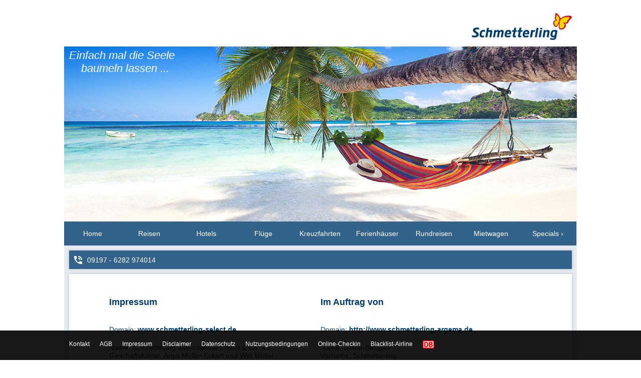

--- FILE ---
content_type: text/html
request_url: https://www.schmetterling-select.de/recht.php?case=impressum
body_size: 2948
content:

<!DOCTYPE html>
<html>
	<head>
		<meta charset="utf-8">
<meta name="description" content="Entspannter Urlaub mit günstigen Angeboten für die ganze Familie.">
<meta name="page-topic" content="Reise, Reisen, Urlaub, Tourismus">
<meta name="keywords" content="Urlaub, Entspannung, Erholung, Zeit, Intensiv, Wohlbefinden, Angebote, Wellness, Hotel, Sommer, Wasser, Palmen, Sonne, Strand, Badespaß, Reisen,  Interessen, Kulturen, Preis, Pauschalreise, Veranstalter, Sport, Beratung">
<meta content="width=device-width, initial-scale=1" name="viewport">

<link rel="stylesheet" href="https://ajax.googleapis.com/ajax/libs/jqueryui/1.11.4/themes/smoothness/jquery-ui.css">
<link href="css/style.css" type="text/css" rel="stylesheet">
<link href="css/style_450.css" type="text/css" rel="stylesheet" media="only screen and (min-width:450px)">
<link href="css/style_768.css" type="text/css" rel="stylesheet" media="only screen and (min-width:768px)">
<link href="css/style_1024.css" type="text/css" rel="stylesheet" media="only screen and (min-width:1024px)">
<link rel="stylesheet"  href="css/lightslider.css"/>
<link href="css/style_navi.css" type="text/css" rel="stylesheet">
<link rel="shortcut icon" type="image/x-icon" href="/img/favicon.ico">
<link rel="stylesheet" href="css/font-awesome.min.css">
<script src='https://www.google.com/recaptcha/api.js'></script>

<!--script src="http://ajax.googleapis.com/ajax/libs/jquery/1.9.1/jquery.min.js"></script-->

<title>Schmetterling Select - Ihr Reiseportal</title>

﻿
﻿

<style type="text/css">

.navi li,
.navi .menu_hidden li,
.form__item--submit,
.card__icons .icon,
.card__number,
.navi .show-menu {
	background-color: ;
}

.navi li:hover a,
.navi li.selected a,
.navi .menu_hidden li:hover a,
.form__item--submit:hover,
.card__icons .icon:hover,
.card__number:hover {
	background-color: #284E6B;
	color: #FFF;
}

.navi li a,
.form__item--submit,
.card__icons .icon i,
.navi .show-menu i,
.card__number * {
	color: #FFF;
}



</style>
<!-- Start Cookie Plugin -->
<script type="text/javascript">
  window.cookieconsent_options = {
  message: 'Diese Website nutzt Cookies, um bestmögliche Funktionalität bieten zu können.',
  dismiss: 'Ok, verstanden',
  learnMore: 'Mehr Infos',
  link: '/recht.php?case=datenschutz',
  theme: 'light-floating'
 };
</script>
<script type="text/javascript" src="//s3.amazonaws.com/valao-cloud/cookie-hinweis/script-v2.js"></script>
<!-- Ende Cookie Plugin -->	</head>
	<body>
			<div class="wrapper">
			<div class="logo clearfix wrapper">
	<a href="index.php">
		<img src="img/schmetterling_logo.png" />	</a>
</div>

<div class="clear"></div>

	<div class="head head_recht"><p class="head_text">Einfach mal die Seele<br>&nbsp;&nbsp;&nbsp;&nbsp;baumeln lassen ...</p></div>

			<div class="content_wrap">
				<div class="navi clearfix">
	<label for="show-menu" class="show-menu"><i class="fa fa-bars fa-2x"></i></label>
		<input type="checkbox" id="show-menu" role="button">
		<ul class="menu wrapper">
			<li ><a href="index.php">Home</a></li>
			<li ><a href="offers.php?case=reisen">Reisen</a></li>
			<li ><a href="offers.php?case=hotels">Hotels</a></li>
			<li ><a href="offers.php?case=fluege">Flüge</a></li>
			<li ><a href="offers.php?case=kreuzfahrten">Kreuzfahrten</a></li>
			<li ><a href="offers.php?case=ferienhaus">Ferienhäuser</a></li>
			<li ><a href="offers.php?case=rundreisen">Rundreisen</a></li>
			<li ><a href="offers.php?case=mietwagen">Mietwagen</a></li>
		
			<li  class="toggle-li"><a href="#" id="anchor">Specials &rsaquo;</a>
				<ul class="menu_hidden">
					<li><a href="specials.php?case=sportsevents">Sportevents</a></li>
					<li><a href="specials.php?case=rentaguide">Geführte Touren</a></li>
					<li><a href="specials.php?case=visabox">Visaservice</a></li>
					<li><a href="specials.php?case=radreisenonline">Radreisen</a></li>
					<li><a href="specials.php?case=versicherung">Reiseversicherung</a></li>
				</ul>
			</li>
			
		</ul>
</div>
				
<div class="content clearfix">
	<div class="content__full">
		<div class="card card__number">
			<img src="img/phone.png"><span><script type="text/javascript"> if (typeof Hotline !== "undefined" && Hotline) { document.write(Hotline); } else { document.write("09197 - 6282 974014"); }</script></span>
		</div>
	</div>
	<div class="content__full">
		<div class="card">
			<iframe class="frame" frameborder=0 src="impressum.php?pid=712605" style="min-height: 1800px;"></iframe>		</div>
	</div>
</div>
			</div>
		</div>
		<div class="footer">
	<div class="wrapper">

		<!--div class="social">
					</div-->
		<ul>
			<a href="kontakt.php?pid=712605"><li>Kontakt</li></a>
			<a href="recht.php?case=agb&pid=712605"><li>AGB</li></a>
			<a href="recht.php?case=impressum&pid=712605"><li>Impressum</li></a>
			<a href="recht.php?case=disclaimer&pid=712605"><li>Disclaimer</li></a>
			<a href="recht.php?case=datenschutz&pid=712605"><li>Datenschutz</li></a>
			<a href="recht.php?case=nutzungsbedingungen&pid=712605"><li>Nutzungsbedingungen</li></a>
			<a href="recht.php?case=onlinecheckin&pid=712605"><li>Online-Checkin</li></a>
			<a href="//ec.europa.eu/transport/modes/air/safety/air-ban/index_de.htm" target="_blank"><li>Blacklist-Airline</li></a>
			<a class="bahn" href="specials.php?case=bahn&pid=712605"><li><img src="img/db-bahn.svg" style="height: 16px"></li></a>
		</ul>
	</div>
</div>
	<script>
	var QUERY_PARAMS = {"case":"impressum"};
</script>

<script src="https://ajax.googleapis.com/ajax/libs/jquery/2.1.4/jquery.min.js"></script>
<script src="https://ajax.googleapis.com/ajax/libs/jqueryui/1.11.4/jquery-ui.min.js"></script>
<!--script src="https://ibe.schmetterling.de/0144280000000000/PA/js/searchform.js"></script-->
<script src="https://ibe.schmetterling.de/0129200000015492/PA/js/searchform.js"></script>
<script src="scripts/jquery.ui.datepicker.validation.js" type="text/javascript"></script>
<script src="scripts/jquery.ui.datepicker.validation.pack.js" type="text/javascript"></script>
<script src="basics/schnellsuche.js" type="text/javascript"></script>
<script src="https://proxy.schmetterling-argus.de/ibe/iframehelper.js" type="text/javascript"></script>
<script src="scripts/main.js"></script>

<!-- NAVI TOGGLE -->
<script>
	$('#anchor').click(function(event){
		event.preventDefault();
		$(this).next('ul').slideToggle(200);
	})
</script>

<!-- SLIDESHOW -->
<script src="scripts/lightslider.js"></script>
<script>
	$(document).ready(function() {
		$("#content-slider").lightSlider({
			loop:true,
			keyPress:true,
			item:1,
			auto:true,
			pauseOnHover:true,
			mode:'fade',
			pause:6000,
			speed:800,
			controls:false,
			adaptiveHeight:false
		});

	});



//Searchbox
(function () {
	$(".hotelname").addClass("passive");

	$("#pa_btn").on('click', function () {
		$(".abflughafen").removeClass("passive");
		$(".hotelname").removeClass("active");

		$(".abflughafen").addClass("active");
		$(".hotelname").addClass("passive");

	});

	$("#nh_btn").on('click', function () {
		$(".abflughafen").removeClass("active");
		$(".hotelname").removeClass("passive");

		$(".abflughafen").addClass("passive");
		$(".hotelname").addClass("active");
	});

	$("#nf_btn").on('click', function () {
		$(".abflughafen").removeClass("passive");
		$(".hotelname").removeClass("active");

		$(".abflughafen").addClass("active");
		$(".hotelname").addClass("passive");
	});
})(this);


// Anklickbare Telefonnummer nur auf Smartphone
if ($(window).width() > 900) {
	//$(".phone").attr("href", "#");
	$(".phone").removeAttr("href");
}


$("#socialmedia").click(function(){
	$(".social").toggle();
	$("#socialmedia").toggle();
});

</script>

<script type="text/javascript">
	var _gaq=[["_setAccount","UA-47136105-15"],["_trackPageview"],["_anonymizeIp()"]];
	(function(d,t){var g=d.createElement(t),s=d.getElementsByTagName(t)[0];g.async=1;
	g.src=("https:"==location.protocol?"//ssl":"//www")+".google-analytics.com/ga.js";
	s.parentNode.insertBefore(g,s)}(document,"script"));
</script>	</body>
</html>


--- FILE ---
content_type: text/html
request_url: https://www.schmetterling-select.de/impressum.php?pid=712605
body_size: 3123
content:
<!DOCTYPE html>
<html lang="de">
    <head>
        <meta charset="utf-8">
        <title>Reiseportal</title>
        <meta charset="utf-8">
<meta name="description" content="Entspannter Urlaub mit günstigen Angeboten für die ganze Familie.">
<meta name="page-topic" content="Reise, Reisen, Urlaub, Tourismus">
<meta name="keywords" content="Urlaub, Entspannung, Erholung, Zeit, Intensiv, Wohlbefinden, Angebote, Wellness, Hotel, Sommer, Wasser, Palmen, Sonne, Strand, Badespaß, Reisen,  Interessen, Kulturen, Preis, Pauschalreise, Veranstalter, Sport, Beratung">
<meta content="width=device-width, initial-scale=1" name="viewport">

<link rel="stylesheet" href="https://ajax.googleapis.com/ajax/libs/jqueryui/1.11.4/themes/smoothness/jquery-ui.css">
<link href="css/style.css" type="text/css" rel="stylesheet">
<link href="css/style_450.css" type="text/css" rel="stylesheet" media="only screen and (min-width:450px)">
<link href="css/style_768.css" type="text/css" rel="stylesheet" media="only screen and (min-width:768px)">
<link href="css/style_1024.css" type="text/css" rel="stylesheet" media="only screen and (min-width:1024px)">
<link rel="stylesheet"  href="css/lightslider.css"/>
<link href="css/style_navi.css" type="text/css" rel="stylesheet">
<link rel="shortcut icon" type="image/x-icon" href="/img/favicon.ico">
<link rel="stylesheet" href="css/font-awesome.min.css">
<script src='https://www.google.com/recaptcha/api.js'></script>

<!--script src="http://ajax.googleapis.com/ajax/libs/jquery/1.9.1/jquery.min.js"></script-->

<title>Schmetterling Select - Ihr Reiseportal</title>

﻿
﻿

<style type="text/css">

.navi li,
.navi .menu_hidden li,
.form__item--submit,
.card__icons .icon,
.card__number,
.navi .show-menu {
	background-color: ;
}

.navi li:hover a,
.navi li.selected a,
.navi .menu_hidden li:hover a,
.form__item--submit:hover,
.card__icons .icon:hover,
.card__number:hover {
	background-color: #284E6B;
	color: #FFF;
}

.navi li a,
.form__item--submit,
.card__icons .icon i,
.navi .show-menu i,
.card__number * {
	color: #FFF;
}



</style>
<!-- Start Cookie Plugin -->
<script type="text/javascript">
  window.cookieconsent_options = {
  message: 'Diese Website nutzt Cookies, um bestmögliche Funktionalität bieten zu können.',
  dismiss: 'Ok, verstanden',
  learnMore: 'Mehr Infos',
  link: '/recht.php?case=datenschutz',
  theme: 'light-floating'
 };
</script>
<script type="text/javascript" src="//s3.amazonaws.com/valao-cloud/cookie-hinweis/script-v2.js"></script>
<!-- Ende Cookie Plugin -->
	<script src="https://www2.srpa.de/js_data.cgi?pid=712605&tpid=77c704625b21311597173f942ba0d7ca"></script>
    </head>
	<body id="recht">
		<div id="content">
			<div class="social">
				

<br>
	<a class="whatsapp" href="whatsapp://send?text=Tolle Reiseseite mit super Angeboten: muster.schmetterling-select.de" target="_blank">
		<i class="fa fa-whatsapp fa-3x" aria-hidden="true" style="color: #43d854"></i>
	</a>


			</div>
						<div id="inhalt">
				<div id="inhalt2">
					<div id="main" class="impressum">


						<div class="impr_box">
							<div id="head">
								<h1>Impressum</h1>
							</div>
							<br>
							<p>Domain: <b>www.schmetterling-select.de</b></p>
							<p>Name: Schmetterling International GmbH &amp; Co. KG<br>
							Gesch&auml;ftsf&uuml;hrer: Anya M&uuml;ller-Eckert und Willi M&uuml;ller<br>
							Anschrift: Geschwand 131<br>
							PLZ: 92186<br>
							Wohnort: Obertrubach-Geschwand<br>
							Land: Deutschland<br>
							<br>
							E-Mail: <a href="mailto:info@schmetterling.de">info@schmetterling.de</a><br>
							Telefon: 09197 / 6282 974014*<br>
							Fax: 09197 / 62 82 699
							</p>
<br>
							<div class="teaser1">
								<div style="float:left; padding-right: 10px;" >UstIDNr.:</div>
								<div class="detail">
									DE228187638
								</div>
								<div style="float:left; padding-right: 10px;" >Rechtsform:</div>
								<div class="detail">
									GmbH &amp; Co. KG
								</div>
								<div style="float:left; padding-right: 10px;" >Name und Sitz des Registergerichts:</div>
								<div class="detail">Bamberg</div>
								<div style="float:left; padding-right: 10px;" >HR-Nummer:</div>
								<div class="detail">4749</div>
								<br class="clear" />
								<br class="clear" />
							</div>
						</div>


						<div class="impr_box ">
							<div id="head">
								<h1>Im Auftrag von</h1>
							</div><br>
							<p>Domain: <strong><script>document.write(Url)</script></strong></p>
							<p>Name: <script>document.write(Firma)</script><br>
							Vorname: <script>document.write(Vorname)</script><br>
							Nachname: <script>document.write(Nachname)</script><br>
							Anschrift: <script>document.write(Anschrift)</script><br>
							PLZ: <script>document.write(Plz)</script><br>
							Wohnort: <script>document.write(Wohnort)</script><br>
							Land: <script>document.write(Land)</script><br>
							<script>document.write(Provinz ? 'Region/Provinz: ' + Provinz + '<br>' : '')</script>
							E-Mail:

															<script>document.write(Email ? '<a href="mailto:' + Email + '">' + Email + '</a>' : '<a href="mailto:712605@schmetterling-argema.de">712605@schmetterling-argema.de</a>')</script>
							
							<br>
							Telefon: <script type="text/javascript">document.write(Hotline);</script>*
							<br>
							<script>document.write(Fax ? 'Fax:' + Fax : '')</script>
							</p>

							<div class="teaser1">
								<script>document.write(UStIdNr ? '<div>' : '<div class="hidden">')</script>
									<div style="float:left; padding-right: 10px;" >UstIDNr.:</div>
									<div class="detail">
										<script>document.write(UStIdNr)</script>
									</div>
									<br>
								</div>
								<script>document.write(rechtsform ? '<div>' : '<div class="hidden">')</script>
									<div style="float:left; padding-right: 10px;" >Rechtsform:</div>
									<div class="detail">
										<script>document.write(rechtsform)</script>
									</div>
								</div>
								<script>document.write(hrg ? '<div>' : '<div class="hidden">')</script>
									<div style="float:left; padding-right: 10px;" >Ort des Handelsregisters:</div>
									<div class="detail">
										<script>document.write(hrg)</script>
									</div>
									<br>
								</div>
								<script>document.write(hrg_nr ? '<div>' : '<div class="hidden">')</script>
									<div class="detail">
										HR-Nummer: <script>document.write(hrg_nr)</script>
									</div>
								</div>
								<br class="clear" />
								<br class="clear" />
							</div>
						</div>

						<div class="clear"></div>

<p>
Gemäß § 37 VSBG sind wir verpflichtet, Sie darauf hinzuweisen, dass für Streitigkeiten zwischen Verbrauchern und Unternehmen Streitschlichtungsstellen eingerichtet wurden.
Wir nehmen derzeit nicht an Streitbeilegungsverfahren vor einer Verbraucherschlichtungsstelle teil und sind dazu nicht verpflichtet.
Sie können sich an diesen Stellen wenden, die Teilnahme ist für beide Seiten aber freiwillig.<br>
<br><br><strong>
Allgemeine Verbraucherschlichtungsstelle:</strong><br>
Zentrum für Schlichtung e.V. | Straßburger Str. 8  77694 Kehl | <a href="mailto:mail@verbraucher-schlichter.de">mail@verbraucher-schlichter.de</a>
<br><br>
Wir vermitteln Reiseversicherungen im Status eines erlaubnisfreien Annexvermittlers gemäß § 34d Abs. 8 Nr. 1 Gewerbeordnung (GewO). <br>
<strong>Beschwerdestelle bei Streitigkeiten mit Versicherungsvermittlern:</strong><br>
Versicherungsombudsmann e.V. | Postfach 08 06 32 | 10006 Berlin | <a href="https://www.versicherungsombudsmann.de">www.versicherungsombudsmann.de</a><br>
<br>
<strong>Online-Streitbeilegung gemäß Art. 14 Abs. 1 ODR-Verordnung:</strong><br>
Die Europäische Kommission stellt eine Plattform zur Online-Streitbeilegung (OS-Plattform) bereit. Sie erreichen diese unter <a href="https://ec.europa.eu/consumers/odr/">https://ec.europa.eu/consumers/odr/</a>.<br><br>
</p>

							<div id="footertext">
								<div id="footercontent">
									<br><b>Bildnachweise</b>:<br>
									&copy; sommersprossen – Fotolia.com<br>
									&copy; Radovan Kraker – Fotolia.com <br>
									&copy; Christian Wheatley – Fotolia.com<br>
									&copy; Carlos – Fotolia.com<br>
									&copy; Tyler Olson – Fotolia.com<br>
									&copy; olly – Fotolia.com<br>
									&copy; Jerome Dancette – Fotolia.com<br>
									&copy; Andrey Kiselev – Fotolia.com<br>
									&copy; Yuri Arcurs – Fotolia.com<br>
									&copy; Galyna Andrushko – Fotolia.com<br>
									&copy; ollirg – Fotolia.com<br>
									&copy; Dash – Fotolia.com<br>
									&copy; Gino Santa Maria – Fotolia.com<br>
									&copy; Patrizia Tilly – Fotolia.com<br>
									&copy; Corbis – Fotolia.com<br>
									&copy; Rod Ferris – Fotolia.com<br>
									&copy; JCVSTOCK-ES – Fotolia.com<br><br>
									
									<br />* Anruf zum Ortstarif (deutsches Festnetz)								</div>
							</div>
					</div>

				<!--img class="schwarm" src="img/SMR_SCHWARM_4_SM_RGB_CIblau.png" /-->
				</div>
						</div>
		</div>
	</body>
</html>


--- FILE ---
content_type: text/css
request_url: https://www.schmetterling-select.de/css/style.css
body_size: 2244
content:
/*

*/

@font-face {
	font-family: Champignon;
	src: url('../font/Champignon.otf') format('opentype');
	font-weight: normal;
}
html {
	height: 100%;
}
body {
	margin: 0;
	padding: 0;
	height: 100%;
}
* {
	padding: 0;
	margin: 0;
	box-sizing: border-box;
	font-family: Arial;
	font-size: 14px;
	color: #003c6e;
}
.clear {
	clear: both;
}
.clearfix:after {
	content: ".";
	clear: both;
	display: block;
	visibility: hidden;
	height: 0px;
}
.content_wrap {
	background: #e5ebf0;
	height: 100%;
	margin: 0 auto;
}
.wrapper {
	margin: 10px 10px 0 10px;
}
.content {
	padding: 10px;
}
a:link, a:hover, a:active {
	text-decoration: none;
}
h1 {
	font-size: 18px;
}
h2 {
	margin: 10px 0;
}

/* HEADER */
.logo {
	text-align: right;
	margin-bottom: 10px;
}
.logo img {
	max-height: 80px;
}
.logo h1 {
	padding: 15px 0;
}
.head_default {
	background: url(../img/head/head_default.jpg) no-repeat 50% 50% / cover;
}
.head_index {
	background: url(../img/head/head_index.jpg) no-repeat 50% 30% / cover;
}
.head_reisen {
	background: url(../img/head/head_reisen.jpg) no-repeat 50% 30% / cover;
}
.head_hotels {
	background: url(../img/head/head_hotels.jpg) no-repeat 50% 50% / cover;
}
.head_fluege {
	background: url(../img/head/head_fluege.jpg) no-repeat 50% 50% / cover;
}
.head_mietwagen {
	background: url(../img/head/head_mietwagen.jpg) no-repeat 50% 50% / cover;
}
.head_rundreisen {
	background: url(../img/head/head_rundreisen.jpg) no-repeat 50% 50% / cover;
}
.head_kreuzfahrten {
	background: url(../img/head/head_kreuzfahrten.jpg) no-repeat 50% 50% / cover;
}
.head_specials {
	background: url(../img/head/head_specials.jpg) no-repeat 50% 50% / cover;
}
.head_kontakt {
	background: url(../img/head/head_kontakt.jpg) no-repeat 50% 50% / cover;
}
.head_recht {
	background: url(../img/head/head_recht.jpg) no-repeat 50% 50% / cover;
}
.head_ferienhaus {
	background: url(../img/head/head_ferienhaus.jpg) no-repeat 50% 50% / cover;
}
.head_text {
	font-family: Verdana, Helvetica;
	font-size: 22px !important;
	font-style: italic !important;
	color: #FFF;
	position: absolute;
	padding-left:10px !important;
	padding-top:5px !important;
	margin-top:0px !important;
}
.head {
	width: 100%;
	height: 150px;
}
/* CARDS */
.card {
	box-shadow: 0 0 5px 0 rgba(0,0,0,0.2);
	margin-bottom: 10px;
	padding: 10px;
	background: #FFF;
	overflow: hidden;
	display: block;
}
.card img {
	max-width: 100%;
	margin: 0 auto;
	/*padding-bottom: 10px;*/
}
.nopadding {
	padding: 0;
}
.card__number {
	background: #33638b;
	width: 100%;
}
.card__number * {
	color: #FFF;
	vertical-align: middle;
}
.card__number img {
	width: 16px;
	margin-right: 10px;
}
.card__boxes {
	text-align: center;
	height: 155px;
	height: 230px;
}
.card__boxes--vertical {
	display: none;
}
.card__boxes h1 {
	color: #FFF;
	font-weight: normal;
	/*border-bottom: 2px solid #fff;*/
	text-transform: uppercase;
	padding: 0;
	/*display: inline-block;*/
}
.card__boxes a {
	display: block;
	padding: 60px 0;
	background: rgba(0,0,0,0.3);
}
.card__boxes a:hover {
	background: none;
}
.card__boxes a.offer__link {
	display: inline;
	background: none;
}

/* Spanien */
.card__boxes--1 {
	background: url(../img/boxes/boxes_spanien.jpg) no-repeat 50% 50% / cover;
	height: 180px;
}
/* Thailand */
.card__boxes--2 {
	background: url(../img/boxes/boxes_thailand.jpg) no-repeat 50% 50% / cover;
	height: 180px;
}
/* Frankreich */
.card__boxes--3 {
	background: url(../img/boxes/boxes_frankreich.jpg) no-repeat 50% 50% / cover;
	height: 180px;
}

/* Hotels */
.card__boxes--hotels {
	background: url(../img/boxes/boxes_hotels.jpg) no-repeat 50% 50% / cover;
}
/* Visaservice */
.card__boxes--visaservice {
	background: url(../img/boxes/boxes_visaservice.jpg) no-repeat 50% 50% / cover;
}
/* Mietwagen */
.card__boxes--mietwagen {
	background: url(../img/boxes/boxes_mietwagen.jpg) no-repeat 50% 50% / cover;
}
/* Reiseversicherung */
.card__boxes--reiseversicherung {
	background: url(../img/boxes/boxes_reiseversicherung.jpg) no-repeat 50% 50% / cover;
}
/* Rent a Guide */
.card__boxes--rentaguide {
	background: url(../img/boxes/boxes_rentaguide.jpg) no-repeat 50% 50% / cover;
}


/* Icon-Cards */

.card__icons {
	padding: 15px;
	text-align: center;
	float: left;
	width: 100%;
	height: 122px;
}

.card__icons .icon {
	background-color: #33638b;
	color: #FFF;
	width: 80px;
	height: 80px;
	border-radius: 50%;
	margin: auto;
	padding: 25px 0;
}

.card__icons .icon i {
	color: #FFF;
}

.card__icons h1 {
	text-decoration: none;
	font-size: 16px;
	color: #003c6e;
	border: none;
	margin-top: 5px;
}

.card__icons .text {

}



/* URANIA SYSTEMANGEBOTE */
.offer__data {
	background: rgba(255,255,255,0.8);
	margin-top: 50%;
	display: inline-block;
	width: 100%;
	padding: 10px;
}
.offer__data h2 {
	margin: 5px 0;
}
.offer__data li {
	padding: 1px 0;
	list-style-type: none;
}
.offer__star {
	background: url(../img/star.png) no-repeat;
	display: inline-block;
	width: 14px;
	height: 14px;
}
.offer__price, .offer__name {
	font-weight: bold;
}

/* CRUISEPOOL BOXEN */
.kreuzfahrten_offers_frame {
	width: 100%;
	max-width: 180px;
	height: 160px;
}
@media screen and (min-width: 600px) {
	.kreuzfahrten_offers_frame {
		width: 33.3%;
		float: left;
		max-width: none;
	}
}

/* CONTENT */
.frame {
	width: 100%;
	border: medium none;
	min-height: 1800px;
}
.banner--startseite {
	display: block;
}

/* FOOTER */
.footer {
	text-align: center;
	background: rgba(0,0,0,0.9);
	position: relative;
	bottom: 0;
	width: 100%;
}
.footer ul a li {
	list-style-type: none;
	padding: 12px 0;
	border-bottom: 1px solid #FFF;
	color: #FFF;
}

/* FORMS */
input::-webkit-input-placeholder {
	color: #003c6e !important;
}
input:-moz-placeholder { /* Firefox 18- */
	color: #003c6e !important;
}
input::-moz-placeholder {  /* Firefox 19+ */
	color: #003c6e !important;
}
input:-ms-input-placeholder {
	color: #003c6e !important;
}
.form__nav ul li {
	float: left;
	list-style-type: none;
	width: 33.333%;
	text-align: center;
	padding: 10px;
	border-bottom: 3px solid #e4eaef;
}
.form__nav ul li:hover {
	cursor: pointer;
}
.form__nav ul li.active {
	background: #e4eaef;
}
.form__group {
	margin: 20px 0 0;
}
.form__item {
	margin: 10px 0;
}
.form__item span, .form__item--select, .form__item--input, .form__item--textarea  {
	width: 100%;
}
.form__item span {
	display: inline-block;
	padding-bottom: 5px;
}
.form__item--select, .form__item--input {
	height: 32px;
	border: 1px solid #c1c1c1;
	padding-left: 5px;
}
.form__item--textarea {
	height: 80px;
	border: 1px solid #c1c1c1;
	padding-left: 5px;
}
.form__item--submit {
	padding: 10px;
	background: #33638b;
	color: #FFF;
	width: 100%;
	display: inline-block;
	text-align: center;
	border: none;
	margin-top: 10px;
}
.form__item--submit:hover {
	cursor: pointer;
}
.error {
	background: rgba(255,0,0,0.1);
	padding: 10px;
	margin-top: 20px;
}
.error p {
	color: red;
}
.success {
	background: rgba(0,255,0,0.1);
	padding: 10px;
	margin-top: 10px;
	color: green;
}


/* SOCIAL MEDIA */
.footer .wrapper {
	margin: 0;
}
.social {
	border-bottom: 1px solid #FFF;
	display: none;
}
.social_icons {
	max-width: 32px;
	margin: 0 5px;
}

.social.card__boxes a {
	padding: 0;
	display: inline-block;
	background: none;
	width: 60px;
	margin-bottom: 10px;
}

.social.card img {
	max-width: 32px;
}

#socialmedia {
	cursor: pointer;
}

@media screen and (min-width: 900px) {
	.whatsapp {
		display: none !important;
	}

}


.bahn {
	float: right;
}

@media screen and (max-width: 800px) {
	.bahn {
		float: none;
		clear: both;
	}
}


@media screen and (max-width: 600px) {
	.ui-datepicker {
		width: 80% !important;
	}
	.ui-datepicker-group {
		width: 100% !important;
	}
}

.ui-widget-content {
	z-index: 99 !important;
}


.active {
	display: block;
}

.passive {
	display: none;
}


.hidden {
	display: none;
}



/*bestellformular*/


#inhalt2 {
	display: inline-block;
	padding: 20px 70px;
	width: 100%;
}


.order_element {
	float: left;
	width: 50%;
}

@media screen and (max-width: 600px) {
	.order_element {
		width: 100%;
	}
}

#inhalt2 p {
	margin-top: 20px;
}

.input_element {
	width: 239px;
}
.shopcolors {
	float: left;
	width: 59px;
}
.shopcolor1 {
	background-color: #33638b;
	float: left;
	height: 24px;
	width: 24px;
	margin-right: 5px;
	margin-top: -5px;
}
.shopcolor2 {
	background-color: #006600;
	float: left;
	height: 24px;
	width: 24px;
	margin-right: 5px;
	margin-top: -5px;
}
.shopcolor3 {
	background-color: #feb041;
	float: left;
	height: 24px;
	width: 24px;
	margin-right: 5px;
	margin-top: -5px;
}
.shopcolor4 {
	background-color: #b40000;
	float: left;
	height: 24px;
	width: 24px;
	margin-right: 5px;
	margin-top: -5px;
}




.impr_box {
	float: left;
	width: 50%;
}

@media screen and (max-width: 900px) {
	.impr_box {
		width: 100%;
	}
}

--- FILE ---
content_type: text/css
request_url: https://www.schmetterling-select.de/css/style_450.css
body_size: 236
content:
.card__boxes {
	width: 32.3%;
	float: left;
	height: 100%;
}
.card__boxes--center {
	margin: 0 1.5% 10px;
}
.card__boxes a {
	padding: 70px 0;
}
.card__boxes--vertical {
	display: block;
}


/* URANIA SYSTEMANGEBOTE */
.offer__name, .offer__duration {
	height: 35px;
	overflow: hidden;
}



--- FILE ---
content_type: text/css
request_url: https://www.schmetterling-select.de/css/style_1024.css
body_size: 508
content:
.content_wrap {
	padding-bottom: 50px;
}
.shadow {
	box-shadow: 0 0 5px 0 rgba(0,0,0,0.2);
	min-height: 90%;
	display: table;
}
.wrapper {
	max-width: 1024px;
	margin: 0 auto;
}

/* HEADER */
.logo {
	padding: 10px;
}
.head {
	height: 350px;
	position: relative;
}

.head_text {
    font-family: Verdana, Helvetica;
    font-size: 22px;
    font-style: italic;
    color: #FFF;
    display: block;
    padding-left:10px;
    padding-top:5px;
}


/* FOOTER */
.footer .wrapper {
	margin: 0 auto;
}
.footer ul {
	float: left;
	padding: 8px 0;
}

/* SOCIAL MEDIA */
.social {
	float: right;
	/*padding: 15px 0;*/
}


/* Breitenanpassung für Hauptseite; wird in die *.css eingefügt, wenn Urania responsive */
.content__left {
	padding-right: 5px;
	width: 25%;
}
.content__right {
	padding-left: 5px;
	width: 75%;
}

.hidden_desktop{
	display: none;
}

--- FILE ---
content_type: text/css
request_url: https://www.schmetterling-select.de/css/lightslider.css
body_size: 1971
content:
/*! lightslider - v1.1.3 - 2015-04-14
* https://github.com/sachinchoolur/lightslider
* Copyright (c) 2015 Sachin N; Licensed MIT */
/** /!!! core css Should not edit !!!/**/


/* PERSONALIZED */
ul{
	list-style: none outside none;
	padding-left: 0;
	margin: 0;
}
.demo .item{
	margin-bottom: 60px;
}
.content-slider li{
	text-align: center;
	color: #FFF;
}
.content-slider h1 {
	color: #FFF;
	font-weight: normal;
	padding: 0 0 5px 0;
	border-bottom: 2px solid #FFF;
	text-transform: uppercase;
	display: inline-block;
}
.content-slider {
	position: relative;
	padding: 0;
}
/* Kreuzfahrt */
.content-slider-img--1 {
	background: url(../img/slide/slide_kreuzfahrt.jpg) no-repeat 50% 50% / cover;
}
/* Lastminute */
.content-slider-img--2 {
	background: url(../img/slide/slide_lastminute.jpg) no-repeat 50% 50% / cover;
}
/* Rundreisen */
.content-slider-img--3 {
	background: url(../img/slide/slide_rundreisen.jpg) no-repeat 50% 50% / cover;
}
/* Fernreisen */
.content-slider-img--4 {
	background: url(../img/slide/slide_fernreisen.jpg) no-repeat 50% 50% / cover;
}
/* Wellness */
.content-slider-img--5 {
	background: url(../img/slide/slide_wellness.jpg) no-repeat 50% 50% / cover;
}
.content-slider-img.active {
	z-index: 10;
}
.content-slider-img.last-active {
	z-index: 9;
}
.content-slider-img {
	position: absolute;
	width: 100%;
	height: 150px;
	text-align: center;
}
.content-slider-link {
	display: block;
	margin: 70px 0;
}
@media screen and (min-width: 768px) {
	.content-slider-link {
		margin: 50px 0 250px;
	}
}

/* SLIDE */
.lSSlideOuter {
	position: relative;
	overflow: hidden;
	-webkit-touch-callout: none;
	-webkit-user-select: none;
	-khtml-user-select: none;
	-moz-user-select: none;
	-ms-user-select: none;
	user-select: none
}
.lightSlider:before, .lightSlider:after {
	content: " ";
	display: table;
}
.lightSlider {
	overflow: hidden;
	margin: 0;
}
.lSSlideWrapper {
	max-width: 100%;
	overflow: hidden;
	position: relative;
}
.lSSlideWrapper > .lightSlider:after {
	clear: both;
}
.lSSlideWrapper .lSSlide {
	-webkit-transform: translate(0px, 0px);
	-ms-transform: translate(0px, 0px);
	transform: translate(0px, 0px);
	-webkit-transition: all 1s;
	-webkit-transition-property: -webkit-transform,height;
	-moz-transition-property: -moz-transform,height;
	transition-property: transform,height;
	-webkit-transition-duration: inherit !important;
	transition-duration: inherit !important;
	-webkit-transition-timing-function: inherit !important;
	transition-timing-function: inherit !important;
}
.lSSlideWrapper .lSFade {
	position: relative;
}
.lSSlideWrapper .lSFade > * {
	position: absolute !important;
	top: 0;
	left: 0;
	/*z-index: 9; deaktiv wegen datepicker*/
	margin-right: 0;
	width: 100%;
}
.lSSlideWrapper.usingCss .lSFade > * {
	opacity: 0;
	-webkit-transition-delay: 0s;
	transition-delay: 0s;
	-webkit-transition-duration: inherit !important;
	transition-duration: inherit !important;
	-webkit-transition-property: opacity;
	transition-property: opacity;
	-webkit-transition-timing-function: inherit !important;
	transition-timing-function: inherit !important;
}
.lSSlideWrapper .lSFade > *.active {
	z-index: 10;
}
.lSSlideWrapper.usingCss .lSFade > *.active {
	opacity: 1;
}
/** /!!! End of core css Should not edit !!!/**/

/* Pager */
.lSSlideOuter .lSPager.lSpg {
	position: absolute;
	bottom: 5px;
	width: 100%;
	text-align: center;
}
.lSSlideOuter .lSPager.lSpg > li {
	cursor: pointer;
	display: inline-block;
	padding: 0 5px;
}
.lSSlideOuter .lSPager.lSpg > li a {
	background-color: #FFF;
	border-radius: 30px;
	display: inline-block;
	height: 8px;
	padding: 5px;
	overflow: hidden;
	text-indent: -999em;
	width: 8px;
	position: relative;
	z-index: 99;
	-webkit-transition: all 0.5s linear 0s;
	transition: all 0.5s linear 0s;
}
.lSSlideOuter .lSPager.lSpg > li:hover a, .lSSlideOuter .lSPager.lSpg > li.active a {
	background-color: #33638b;
	border: 1px solid #FFF;
}
.lSSlideOuter .media {
	opacity: 0.8;
}
.lSSlideOuter .media.active {
	opacity: 1;
}
/* End of pager */

/** Gallery */
.lSSlideOuter .lSPager.lSGallery {
	list-style: none outside none;
	padding-left: 0;
	margin: 0;
	overflow: hidden;
	transform: translate3d(0px, 0px, 0px);
	-moz-transform: translate3d(0px, 0px, 0px);
	-ms-transform: translate3d(0px, 0px, 0px);
	-webkit-transform: translate3d(0px, 0px, 0px);
	-o-transform: translate3d(0px, 0px, 0px);
	-webkit-transition-property: -webkit-transform;
	-moz-transition-property: -moz-transform;
	-webkit-touch-callout: none;
	-webkit-user-select: none;
	-khtml-user-select: none;
	-moz-user-select: none;
	-ms-user-select: none;
	user-select: none;
}
.lSSlideOuter .lSPager.lSGallery li {
	overflow: hidden;
	-webkit-transition: border-radius 0.12s linear 0s 0.35s linear 0s;
	transition: border-radius 0.12s linear 0s 0.35s linear 0s;
}
.lSSlideOuter .lSPager.lSGallery li.active, .lSSlideOuter .lSPager.lSGallery li:hover {
	border-radius: 5px;
}
.lSSlideOuter .lSPager.lSGallery img {
	display: block;
	height: auto;
	max-width: 100%;
}
.lSSlideOuter .lSPager.lSGallery:before, .lSSlideOuter .lSPager.lSGallery:after {
	content: " ";
	display: table;
}
.lSSlideOuter .lSPager.lSGallery:after {
	clear: both;
}
/* End of Gallery*/

/* slider actions */
.lSAction > a {
	width: 32px;
	display: block;
	top: 50%;
	height: 32px;
	background-image: url('../img/controls.png');
	cursor: pointer;
	position: absolute;
	z-index: 99;
	margin-top: -16px;
	opacity: 0.5;
	-webkit-transition: opacity 0.35s linear 0s;
	transition: opacity 0.35s linear 0s;
}
.lSAction > a:hover {
	opacity: 1;
}
.lSAction > .lSPrev {
	background-position: 0 0;
	left: 10px;
}
.lSAction > .lSNext {
	background-position: -32px 0;
	right: 10px;
}
.lSAction > a.disabled {
	pointer-events: none;
}
.cS-hidden {
	height: 1px;
	opacity: 0;
	filter: alpha(opacity=0);
	overflow: hidden;
}


/* vertical */
.lSSlideOuter.vertical {
	position: relative;
}
.lSSlideOuter.vertical.noPager {
	padding-right: 0px !important;
}
.lSSlideOuter.vertical .lSGallery {
	position: absolute !important;
	right: 0;
	top: 0;
}
.lSSlideOuter.vertical .lightSlider > * {
	width: 100% !important;
	max-width: none !important;
}

/* vertical controlls */
.lSSlideOuter.vertical .lSAction > a {
	left: 50%;
	margin-left: -14px;
	margin-top: 0;
}
.lSSlideOuter.vertical .lSAction > .lSNext {
	background-position: 31px -31px;
	bottom: 10px;
	top: auto;
}
.lSSlideOuter.vertical .lSAction > .lSPrev {
	background-position: 0 -31px;
	bottom: auto;
	top: 10px;
}
/* vertical */


/* Rtl */
.lSSlideOuter.lSrtl {
	direction: rtl;
}
.lSSlideOuter .lightSlider, .lSSlideOuter .lSPager {
	padding-left: 0;
	list-style: none outside none;
}
.lSSlideOuter.lSrtl .lightSlider, .lSSlideOuter.lSrtl .lSPager {
	padding-right: 0;
}
.lSSlideOuter .lightSlider > *,  .lSSlideOuter .lSGallery li {
	float: left;
}
.lSSlideOuter.lSrtl .lightSlider > *,  .lSSlideOuter.lSrtl .lSGallery li {
	float: right !important;
}
/* Rtl */

@-webkit-keyframes rightEnd {
	0% {
		left: 0;
	}

	50% {
		left: -15px;
	}

	100% {
		left: 0;
	}
}
@keyframes rightEnd {
	0% {
		left: 0;
	}

	50% {
		left: -15px;
	}

	100% {
		left: 0;
	}
}
@-webkit-keyframes topEnd {
	0% {
		top: 0;
	}

	50% {
		top: -15px;
	}

	100% {
		top: 0;
	}
}
@keyframes topEnd {
	0% {
		top: 0;
	}

	50% {
		top: -15px;
	}

	100% {
		top: 0;
	}
}
@-webkit-keyframes leftEnd {
	0% {
		left: 0;
	}

	50% {
		left: 15px;
	}

	100% {
		left: 0;
	}
}
@keyframes leftEnd {
	0% {
		left: 0;
	}

	50% {
		left: 15px;
	}

	100% {
		left: 0;
	}
}
@-webkit-keyframes bottomEnd {
	0% {
		bottom: 0;
	}

	50% {
		bottom: -15px;
	}

	100% {
		bottom: 0;
	}
}
@keyframes bottomEnd {
	0% {
		bottom: 0;
	}

	50% {
		bottom: -15px;
	}

	100% {
		bottom: 0;
	}
}
.lSSlideOuter .rightEnd {
	-webkit-animation: rightEnd 0.3s;
	animation: rightEnd 0.3s;
	position: relative;
}
.lSSlideOuter .leftEnd {
	-webkit-animation: leftEnd 0.3s;
	animation: leftEnd 0.3s;
	position: relative;
}
.lSSlideOuter.vertical .rightEnd {
	-webkit-animation: topEnd 0.3s;
	animation: topEnd 0.3s;
	position: relative;
}
.lSSlideOuter.vertical .leftEnd {
	-webkit-animation: bottomEnd 0.3s;
	animation: bottomEnd 0.3s;
	position: relative;
}
.lSSlideOuter.lSrtl .rightEnd {
	-webkit-animation: leftEnd 0.3s;
	animation: leftEnd 0.3s;
	position: relative;
}
.lSSlideOuter.lSrtl .leftEnd {
	-webkit-animation: rightEnd 0.3s;
	animation: rightEnd 0.3s;
	position: relative;
}
/*/  GRab cursor */
.lightSlider.lsGrab > * {
  cursor: -webkit-grab;
  cursor: -moz-grab;
  cursor: -o-grab;
  cursor: -ms-grab;
  cursor: grab;
}
.lightSlider.lsGrabbing > * {
  cursor: move;
  cursor: -webkit-grabbing;
  cursor: -moz-grabbing;
  cursor: -o-grabbing;
  cursor: -ms-grabbing;
  cursor: grabbing;
}

--- FILE ---
content_type: text/css
request_url: https://www.schmetterling-select.de/css/style_navi.css
body_size: 496
content:
.navi {
	width: 100%;
}
.navi .show-menu {
	text-align: left;
	padding: 5px 10px;
	display: block;
	background: #33638b;
}
.navi .show-menu:hover {
	cursor: pointer;
}
.navi ul {
	display: none;
}
.navi li {
	display: block;
	text-align: center;
	width: 100%;
	margin: 2px 0;
	background: #33638b;
}
.navi li a {
	display: block;
	line-height: 48px;
	color: #FFF;
}
.navi li:hover a, .navi li.selected a {
	background: #003c6e;
	color: #FFF;
}
.navi input[type=checkbox]{
	display: none;
}
.navi input[type=checkbox]:checked ~ .menu{
	display: block;
}
.navi .menu_hidden li {
	background: #003c6e;
}
.navi .menu_hidden li:hover a {
	background: #33638b;
}

@media screen and (min-width: 770px) {
	.navi ul {
		display: block;
	}
	.navi .show-menu {
		display: none;
	}
	.navi li {
		display: inline-block;
		float: left;
		width: 11.1%;
		margin: 0;
	}
	.toggle-li {
		position: relative;
	}
	.navi .menu_hidden {
		display: none;
		position: absolute;
		top: 53px;
		left: 50%;
		transform: translateX(-50%);
		z-index: 9999;
	}
	.navi .menu_hidden li {
		display: block;
		float: none;
		width: auto;
	}
	.navi .menu_hidden li a {
		padding: 0 20px;
		white-space: nowrap;
	}
}


--- FILE ---
content_type: text/css
request_url: https://www.schmetterling-select.de/css/style.css
body_size: 2244
content:
/*

*/

@font-face {
	font-family: Champignon;
	src: url('../font/Champignon.otf') format('opentype');
	font-weight: normal;
}
html {
	height: 100%;
}
body {
	margin: 0;
	padding: 0;
	height: 100%;
}
* {
	padding: 0;
	margin: 0;
	box-sizing: border-box;
	font-family: Arial;
	font-size: 14px;
	color: #003c6e;
}
.clear {
	clear: both;
}
.clearfix:after {
	content: ".";
	clear: both;
	display: block;
	visibility: hidden;
	height: 0px;
}
.content_wrap {
	background: #e5ebf0;
	height: 100%;
	margin: 0 auto;
}
.wrapper {
	margin: 10px 10px 0 10px;
}
.content {
	padding: 10px;
}
a:link, a:hover, a:active {
	text-decoration: none;
}
h1 {
	font-size: 18px;
}
h2 {
	margin: 10px 0;
}

/* HEADER */
.logo {
	text-align: right;
	margin-bottom: 10px;
}
.logo img {
	max-height: 80px;
}
.logo h1 {
	padding: 15px 0;
}
.head_default {
	background: url(../img/head/head_default.jpg) no-repeat 50% 50% / cover;
}
.head_index {
	background: url(../img/head/head_index.jpg) no-repeat 50% 30% / cover;
}
.head_reisen {
	background: url(../img/head/head_reisen.jpg) no-repeat 50% 30% / cover;
}
.head_hotels {
	background: url(../img/head/head_hotels.jpg) no-repeat 50% 50% / cover;
}
.head_fluege {
	background: url(../img/head/head_fluege.jpg) no-repeat 50% 50% / cover;
}
.head_mietwagen {
	background: url(../img/head/head_mietwagen.jpg) no-repeat 50% 50% / cover;
}
.head_rundreisen {
	background: url(../img/head/head_rundreisen.jpg) no-repeat 50% 50% / cover;
}
.head_kreuzfahrten {
	background: url(../img/head/head_kreuzfahrten.jpg) no-repeat 50% 50% / cover;
}
.head_specials {
	background: url(../img/head/head_specials.jpg) no-repeat 50% 50% / cover;
}
.head_kontakt {
	background: url(../img/head/head_kontakt.jpg) no-repeat 50% 50% / cover;
}
.head_recht {
	background: url(../img/head/head_recht.jpg) no-repeat 50% 50% / cover;
}
.head_ferienhaus {
	background: url(../img/head/head_ferienhaus.jpg) no-repeat 50% 50% / cover;
}
.head_text {
	font-family: Verdana, Helvetica;
	font-size: 22px !important;
	font-style: italic !important;
	color: #FFF;
	position: absolute;
	padding-left:10px !important;
	padding-top:5px !important;
	margin-top:0px !important;
}
.head {
	width: 100%;
	height: 150px;
}
/* CARDS */
.card {
	box-shadow: 0 0 5px 0 rgba(0,0,0,0.2);
	margin-bottom: 10px;
	padding: 10px;
	background: #FFF;
	overflow: hidden;
	display: block;
}
.card img {
	max-width: 100%;
	margin: 0 auto;
	/*padding-bottom: 10px;*/
}
.nopadding {
	padding: 0;
}
.card__number {
	background: #33638b;
	width: 100%;
}
.card__number * {
	color: #FFF;
	vertical-align: middle;
}
.card__number img {
	width: 16px;
	margin-right: 10px;
}
.card__boxes {
	text-align: center;
	height: 155px;
	height: 230px;
}
.card__boxes--vertical {
	display: none;
}
.card__boxes h1 {
	color: #FFF;
	font-weight: normal;
	/*border-bottom: 2px solid #fff;*/
	text-transform: uppercase;
	padding: 0;
	/*display: inline-block;*/
}
.card__boxes a {
	display: block;
	padding: 60px 0;
	background: rgba(0,0,0,0.3);
}
.card__boxes a:hover {
	background: none;
}
.card__boxes a.offer__link {
	display: inline;
	background: none;
}

/* Spanien */
.card__boxes--1 {
	background: url(../img/boxes/boxes_spanien.jpg) no-repeat 50% 50% / cover;
	height: 180px;
}
/* Thailand */
.card__boxes--2 {
	background: url(../img/boxes/boxes_thailand.jpg) no-repeat 50% 50% / cover;
	height: 180px;
}
/* Frankreich */
.card__boxes--3 {
	background: url(../img/boxes/boxes_frankreich.jpg) no-repeat 50% 50% / cover;
	height: 180px;
}

/* Hotels */
.card__boxes--hotels {
	background: url(../img/boxes/boxes_hotels.jpg) no-repeat 50% 50% / cover;
}
/* Visaservice */
.card__boxes--visaservice {
	background: url(../img/boxes/boxes_visaservice.jpg) no-repeat 50% 50% / cover;
}
/* Mietwagen */
.card__boxes--mietwagen {
	background: url(../img/boxes/boxes_mietwagen.jpg) no-repeat 50% 50% / cover;
}
/* Reiseversicherung */
.card__boxes--reiseversicherung {
	background: url(../img/boxes/boxes_reiseversicherung.jpg) no-repeat 50% 50% / cover;
}
/* Rent a Guide */
.card__boxes--rentaguide {
	background: url(../img/boxes/boxes_rentaguide.jpg) no-repeat 50% 50% / cover;
}


/* Icon-Cards */

.card__icons {
	padding: 15px;
	text-align: center;
	float: left;
	width: 100%;
	height: 122px;
}

.card__icons .icon {
	background-color: #33638b;
	color: #FFF;
	width: 80px;
	height: 80px;
	border-radius: 50%;
	margin: auto;
	padding: 25px 0;
}

.card__icons .icon i {
	color: #FFF;
}

.card__icons h1 {
	text-decoration: none;
	font-size: 16px;
	color: #003c6e;
	border: none;
	margin-top: 5px;
}

.card__icons .text {

}



/* URANIA SYSTEMANGEBOTE */
.offer__data {
	background: rgba(255,255,255,0.8);
	margin-top: 50%;
	display: inline-block;
	width: 100%;
	padding: 10px;
}
.offer__data h2 {
	margin: 5px 0;
}
.offer__data li {
	padding: 1px 0;
	list-style-type: none;
}
.offer__star {
	background: url(../img/star.png) no-repeat;
	display: inline-block;
	width: 14px;
	height: 14px;
}
.offer__price, .offer__name {
	font-weight: bold;
}

/* CRUISEPOOL BOXEN */
.kreuzfahrten_offers_frame {
	width: 100%;
	max-width: 180px;
	height: 160px;
}
@media screen and (min-width: 600px) {
	.kreuzfahrten_offers_frame {
		width: 33.3%;
		float: left;
		max-width: none;
	}
}

/* CONTENT */
.frame {
	width: 100%;
	border: medium none;
	min-height: 1800px;
}
.banner--startseite {
	display: block;
}

/* FOOTER */
.footer {
	text-align: center;
	background: rgba(0,0,0,0.9);
	position: relative;
	bottom: 0;
	width: 100%;
}
.footer ul a li {
	list-style-type: none;
	padding: 12px 0;
	border-bottom: 1px solid #FFF;
	color: #FFF;
}

/* FORMS */
input::-webkit-input-placeholder {
	color: #003c6e !important;
}
input:-moz-placeholder { /* Firefox 18- */
	color: #003c6e !important;
}
input::-moz-placeholder {  /* Firefox 19+ */
	color: #003c6e !important;
}
input:-ms-input-placeholder {
	color: #003c6e !important;
}
.form__nav ul li {
	float: left;
	list-style-type: none;
	width: 33.333%;
	text-align: center;
	padding: 10px;
	border-bottom: 3px solid #e4eaef;
}
.form__nav ul li:hover {
	cursor: pointer;
}
.form__nav ul li.active {
	background: #e4eaef;
}
.form__group {
	margin: 20px 0 0;
}
.form__item {
	margin: 10px 0;
}
.form__item span, .form__item--select, .form__item--input, .form__item--textarea  {
	width: 100%;
}
.form__item span {
	display: inline-block;
	padding-bottom: 5px;
}
.form__item--select, .form__item--input {
	height: 32px;
	border: 1px solid #c1c1c1;
	padding-left: 5px;
}
.form__item--textarea {
	height: 80px;
	border: 1px solid #c1c1c1;
	padding-left: 5px;
}
.form__item--submit {
	padding: 10px;
	background: #33638b;
	color: #FFF;
	width: 100%;
	display: inline-block;
	text-align: center;
	border: none;
	margin-top: 10px;
}
.form__item--submit:hover {
	cursor: pointer;
}
.error {
	background: rgba(255,0,0,0.1);
	padding: 10px;
	margin-top: 20px;
}
.error p {
	color: red;
}
.success {
	background: rgba(0,255,0,0.1);
	padding: 10px;
	margin-top: 10px;
	color: green;
}


/* SOCIAL MEDIA */
.footer .wrapper {
	margin: 0;
}
.social {
	border-bottom: 1px solid #FFF;
	display: none;
}
.social_icons {
	max-width: 32px;
	margin: 0 5px;
}

.social.card__boxes a {
	padding: 0;
	display: inline-block;
	background: none;
	width: 60px;
	margin-bottom: 10px;
}

.social.card img {
	max-width: 32px;
}

#socialmedia {
	cursor: pointer;
}

@media screen and (min-width: 900px) {
	.whatsapp {
		display: none !important;
	}

}


.bahn {
	float: right;
}

@media screen and (max-width: 800px) {
	.bahn {
		float: none;
		clear: both;
	}
}


@media screen and (max-width: 600px) {
	.ui-datepicker {
		width: 80% !important;
	}
	.ui-datepicker-group {
		width: 100% !important;
	}
}

.ui-widget-content {
	z-index: 99 !important;
}


.active {
	display: block;
}

.passive {
	display: none;
}


.hidden {
	display: none;
}



/*bestellformular*/


#inhalt2 {
	display: inline-block;
	padding: 20px 70px;
	width: 100%;
}


.order_element {
	float: left;
	width: 50%;
}

@media screen and (max-width: 600px) {
	.order_element {
		width: 100%;
	}
}

#inhalt2 p {
	margin-top: 20px;
}

.input_element {
	width: 239px;
}
.shopcolors {
	float: left;
	width: 59px;
}
.shopcolor1 {
	background-color: #33638b;
	float: left;
	height: 24px;
	width: 24px;
	margin-right: 5px;
	margin-top: -5px;
}
.shopcolor2 {
	background-color: #006600;
	float: left;
	height: 24px;
	width: 24px;
	margin-right: 5px;
	margin-top: -5px;
}
.shopcolor3 {
	background-color: #feb041;
	float: left;
	height: 24px;
	width: 24px;
	margin-right: 5px;
	margin-top: -5px;
}
.shopcolor4 {
	background-color: #b40000;
	float: left;
	height: 24px;
	width: 24px;
	margin-right: 5px;
	margin-top: -5px;
}




.impr_box {
	float: left;
	width: 50%;
}

@media screen and (max-width: 900px) {
	.impr_box {
		width: 100%;
	}
}

--- FILE ---
content_type: text/css
request_url: https://www.schmetterling-select.de/css/lightslider.css
body_size: 1971
content:
/*! lightslider - v1.1.3 - 2015-04-14
* https://github.com/sachinchoolur/lightslider
* Copyright (c) 2015 Sachin N; Licensed MIT */
/** /!!! core css Should not edit !!!/**/


/* PERSONALIZED */
ul{
	list-style: none outside none;
	padding-left: 0;
	margin: 0;
}
.demo .item{
	margin-bottom: 60px;
}
.content-slider li{
	text-align: center;
	color: #FFF;
}
.content-slider h1 {
	color: #FFF;
	font-weight: normal;
	padding: 0 0 5px 0;
	border-bottom: 2px solid #FFF;
	text-transform: uppercase;
	display: inline-block;
}
.content-slider {
	position: relative;
	padding: 0;
}
/* Kreuzfahrt */
.content-slider-img--1 {
	background: url(../img/slide/slide_kreuzfahrt.jpg) no-repeat 50% 50% / cover;
}
/* Lastminute */
.content-slider-img--2 {
	background: url(../img/slide/slide_lastminute.jpg) no-repeat 50% 50% / cover;
}
/* Rundreisen */
.content-slider-img--3 {
	background: url(../img/slide/slide_rundreisen.jpg) no-repeat 50% 50% / cover;
}
/* Fernreisen */
.content-slider-img--4 {
	background: url(../img/slide/slide_fernreisen.jpg) no-repeat 50% 50% / cover;
}
/* Wellness */
.content-slider-img--5 {
	background: url(../img/slide/slide_wellness.jpg) no-repeat 50% 50% / cover;
}
.content-slider-img.active {
	z-index: 10;
}
.content-slider-img.last-active {
	z-index: 9;
}
.content-slider-img {
	position: absolute;
	width: 100%;
	height: 150px;
	text-align: center;
}
.content-slider-link {
	display: block;
	margin: 70px 0;
}
@media screen and (min-width: 768px) {
	.content-slider-link {
		margin: 50px 0 250px;
	}
}

/* SLIDE */
.lSSlideOuter {
	position: relative;
	overflow: hidden;
	-webkit-touch-callout: none;
	-webkit-user-select: none;
	-khtml-user-select: none;
	-moz-user-select: none;
	-ms-user-select: none;
	user-select: none
}
.lightSlider:before, .lightSlider:after {
	content: " ";
	display: table;
}
.lightSlider {
	overflow: hidden;
	margin: 0;
}
.lSSlideWrapper {
	max-width: 100%;
	overflow: hidden;
	position: relative;
}
.lSSlideWrapper > .lightSlider:after {
	clear: both;
}
.lSSlideWrapper .lSSlide {
	-webkit-transform: translate(0px, 0px);
	-ms-transform: translate(0px, 0px);
	transform: translate(0px, 0px);
	-webkit-transition: all 1s;
	-webkit-transition-property: -webkit-transform,height;
	-moz-transition-property: -moz-transform,height;
	transition-property: transform,height;
	-webkit-transition-duration: inherit !important;
	transition-duration: inherit !important;
	-webkit-transition-timing-function: inherit !important;
	transition-timing-function: inherit !important;
}
.lSSlideWrapper .lSFade {
	position: relative;
}
.lSSlideWrapper .lSFade > * {
	position: absolute !important;
	top: 0;
	left: 0;
	/*z-index: 9; deaktiv wegen datepicker*/
	margin-right: 0;
	width: 100%;
}
.lSSlideWrapper.usingCss .lSFade > * {
	opacity: 0;
	-webkit-transition-delay: 0s;
	transition-delay: 0s;
	-webkit-transition-duration: inherit !important;
	transition-duration: inherit !important;
	-webkit-transition-property: opacity;
	transition-property: opacity;
	-webkit-transition-timing-function: inherit !important;
	transition-timing-function: inherit !important;
}
.lSSlideWrapper .lSFade > *.active {
	z-index: 10;
}
.lSSlideWrapper.usingCss .lSFade > *.active {
	opacity: 1;
}
/** /!!! End of core css Should not edit !!!/**/

/* Pager */
.lSSlideOuter .lSPager.lSpg {
	position: absolute;
	bottom: 5px;
	width: 100%;
	text-align: center;
}
.lSSlideOuter .lSPager.lSpg > li {
	cursor: pointer;
	display: inline-block;
	padding: 0 5px;
}
.lSSlideOuter .lSPager.lSpg > li a {
	background-color: #FFF;
	border-radius: 30px;
	display: inline-block;
	height: 8px;
	padding: 5px;
	overflow: hidden;
	text-indent: -999em;
	width: 8px;
	position: relative;
	z-index: 99;
	-webkit-transition: all 0.5s linear 0s;
	transition: all 0.5s linear 0s;
}
.lSSlideOuter .lSPager.lSpg > li:hover a, .lSSlideOuter .lSPager.lSpg > li.active a {
	background-color: #33638b;
	border: 1px solid #FFF;
}
.lSSlideOuter .media {
	opacity: 0.8;
}
.lSSlideOuter .media.active {
	opacity: 1;
}
/* End of pager */

/** Gallery */
.lSSlideOuter .lSPager.lSGallery {
	list-style: none outside none;
	padding-left: 0;
	margin: 0;
	overflow: hidden;
	transform: translate3d(0px, 0px, 0px);
	-moz-transform: translate3d(0px, 0px, 0px);
	-ms-transform: translate3d(0px, 0px, 0px);
	-webkit-transform: translate3d(0px, 0px, 0px);
	-o-transform: translate3d(0px, 0px, 0px);
	-webkit-transition-property: -webkit-transform;
	-moz-transition-property: -moz-transform;
	-webkit-touch-callout: none;
	-webkit-user-select: none;
	-khtml-user-select: none;
	-moz-user-select: none;
	-ms-user-select: none;
	user-select: none;
}
.lSSlideOuter .lSPager.lSGallery li {
	overflow: hidden;
	-webkit-transition: border-radius 0.12s linear 0s 0.35s linear 0s;
	transition: border-radius 0.12s linear 0s 0.35s linear 0s;
}
.lSSlideOuter .lSPager.lSGallery li.active, .lSSlideOuter .lSPager.lSGallery li:hover {
	border-radius: 5px;
}
.lSSlideOuter .lSPager.lSGallery img {
	display: block;
	height: auto;
	max-width: 100%;
}
.lSSlideOuter .lSPager.lSGallery:before, .lSSlideOuter .lSPager.lSGallery:after {
	content: " ";
	display: table;
}
.lSSlideOuter .lSPager.lSGallery:after {
	clear: both;
}
/* End of Gallery*/

/* slider actions */
.lSAction > a {
	width: 32px;
	display: block;
	top: 50%;
	height: 32px;
	background-image: url('../img/controls.png');
	cursor: pointer;
	position: absolute;
	z-index: 99;
	margin-top: -16px;
	opacity: 0.5;
	-webkit-transition: opacity 0.35s linear 0s;
	transition: opacity 0.35s linear 0s;
}
.lSAction > a:hover {
	opacity: 1;
}
.lSAction > .lSPrev {
	background-position: 0 0;
	left: 10px;
}
.lSAction > .lSNext {
	background-position: -32px 0;
	right: 10px;
}
.lSAction > a.disabled {
	pointer-events: none;
}
.cS-hidden {
	height: 1px;
	opacity: 0;
	filter: alpha(opacity=0);
	overflow: hidden;
}


/* vertical */
.lSSlideOuter.vertical {
	position: relative;
}
.lSSlideOuter.vertical.noPager {
	padding-right: 0px !important;
}
.lSSlideOuter.vertical .lSGallery {
	position: absolute !important;
	right: 0;
	top: 0;
}
.lSSlideOuter.vertical .lightSlider > * {
	width: 100% !important;
	max-width: none !important;
}

/* vertical controlls */
.lSSlideOuter.vertical .lSAction > a {
	left: 50%;
	margin-left: -14px;
	margin-top: 0;
}
.lSSlideOuter.vertical .lSAction > .lSNext {
	background-position: 31px -31px;
	bottom: 10px;
	top: auto;
}
.lSSlideOuter.vertical .lSAction > .lSPrev {
	background-position: 0 -31px;
	bottom: auto;
	top: 10px;
}
/* vertical */


/* Rtl */
.lSSlideOuter.lSrtl {
	direction: rtl;
}
.lSSlideOuter .lightSlider, .lSSlideOuter .lSPager {
	padding-left: 0;
	list-style: none outside none;
}
.lSSlideOuter.lSrtl .lightSlider, .lSSlideOuter.lSrtl .lSPager {
	padding-right: 0;
}
.lSSlideOuter .lightSlider > *,  .lSSlideOuter .lSGallery li {
	float: left;
}
.lSSlideOuter.lSrtl .lightSlider > *,  .lSSlideOuter.lSrtl .lSGallery li {
	float: right !important;
}
/* Rtl */

@-webkit-keyframes rightEnd {
	0% {
		left: 0;
	}

	50% {
		left: -15px;
	}

	100% {
		left: 0;
	}
}
@keyframes rightEnd {
	0% {
		left: 0;
	}

	50% {
		left: -15px;
	}

	100% {
		left: 0;
	}
}
@-webkit-keyframes topEnd {
	0% {
		top: 0;
	}

	50% {
		top: -15px;
	}

	100% {
		top: 0;
	}
}
@keyframes topEnd {
	0% {
		top: 0;
	}

	50% {
		top: -15px;
	}

	100% {
		top: 0;
	}
}
@-webkit-keyframes leftEnd {
	0% {
		left: 0;
	}

	50% {
		left: 15px;
	}

	100% {
		left: 0;
	}
}
@keyframes leftEnd {
	0% {
		left: 0;
	}

	50% {
		left: 15px;
	}

	100% {
		left: 0;
	}
}
@-webkit-keyframes bottomEnd {
	0% {
		bottom: 0;
	}

	50% {
		bottom: -15px;
	}

	100% {
		bottom: 0;
	}
}
@keyframes bottomEnd {
	0% {
		bottom: 0;
	}

	50% {
		bottom: -15px;
	}

	100% {
		bottom: 0;
	}
}
.lSSlideOuter .rightEnd {
	-webkit-animation: rightEnd 0.3s;
	animation: rightEnd 0.3s;
	position: relative;
}
.lSSlideOuter .leftEnd {
	-webkit-animation: leftEnd 0.3s;
	animation: leftEnd 0.3s;
	position: relative;
}
.lSSlideOuter.vertical .rightEnd {
	-webkit-animation: topEnd 0.3s;
	animation: topEnd 0.3s;
	position: relative;
}
.lSSlideOuter.vertical .leftEnd {
	-webkit-animation: bottomEnd 0.3s;
	animation: bottomEnd 0.3s;
	position: relative;
}
.lSSlideOuter.lSrtl .rightEnd {
	-webkit-animation: leftEnd 0.3s;
	animation: leftEnd 0.3s;
	position: relative;
}
.lSSlideOuter.lSrtl .leftEnd {
	-webkit-animation: rightEnd 0.3s;
	animation: rightEnd 0.3s;
	position: relative;
}
/*/  GRab cursor */
.lightSlider.lsGrab > * {
  cursor: -webkit-grab;
  cursor: -moz-grab;
  cursor: -o-grab;
  cursor: -ms-grab;
  cursor: grab;
}
.lightSlider.lsGrabbing > * {
  cursor: move;
  cursor: -webkit-grabbing;
  cursor: -moz-grabbing;
  cursor: -o-grabbing;
  cursor: -ms-grabbing;
  cursor: grabbing;
}

--- FILE ---
content_type: text/css
request_url: https://www.schmetterling-select.de/css/style_navi.css
body_size: 496
content:
.navi {
	width: 100%;
}
.navi .show-menu {
	text-align: left;
	padding: 5px 10px;
	display: block;
	background: #33638b;
}
.navi .show-menu:hover {
	cursor: pointer;
}
.navi ul {
	display: none;
}
.navi li {
	display: block;
	text-align: center;
	width: 100%;
	margin: 2px 0;
	background: #33638b;
}
.navi li a {
	display: block;
	line-height: 48px;
	color: #FFF;
}
.navi li:hover a, .navi li.selected a {
	background: #003c6e;
	color: #FFF;
}
.navi input[type=checkbox]{
	display: none;
}
.navi input[type=checkbox]:checked ~ .menu{
	display: block;
}
.navi .menu_hidden li {
	background: #003c6e;
}
.navi .menu_hidden li:hover a {
	background: #33638b;
}

@media screen and (min-width: 770px) {
	.navi ul {
		display: block;
	}
	.navi .show-menu {
		display: none;
	}
	.navi li {
		display: inline-block;
		float: left;
		width: 11.1%;
		margin: 0;
	}
	.toggle-li {
		position: relative;
	}
	.navi .menu_hidden {
		display: none;
		position: absolute;
		top: 53px;
		left: 50%;
		transform: translateX(-50%);
		z-index: 9999;
	}
	.navi .menu_hidden li {
		display: block;
		float: none;
		width: auto;
	}
	.navi .menu_hidden li a {
		padding: 0 20px;
		white-space: nowrap;
	}
}


--- FILE ---
content_type: text/css
request_url: https://www.schmetterling-select.de/css/style_1024.css
body_size: 508
content:
.content_wrap {
	padding-bottom: 50px;
}
.shadow {
	box-shadow: 0 0 5px 0 rgba(0,0,0,0.2);
	min-height: 90%;
	display: table;
}
.wrapper {
	max-width: 1024px;
	margin: 0 auto;
}

/* HEADER */
.logo {
	padding: 10px;
}
.head {
	height: 350px;
	position: relative;
}

.head_text {
    font-family: Verdana, Helvetica;
    font-size: 22px;
    font-style: italic;
    color: #FFF;
    display: block;
    padding-left:10px;
    padding-top:5px;
}


/* FOOTER */
.footer .wrapper {
	margin: 0 auto;
}
.footer ul {
	float: left;
	padding: 8px 0;
}

/* SOCIAL MEDIA */
.social {
	float: right;
	/*padding: 15px 0;*/
}


/* Breitenanpassung für Hauptseite; wird in die *.css eingefügt, wenn Urania responsive */
.content__left {
	padding-right: 5px;
	width: 25%;
}
.content__right {
	padding-left: 5px;
	width: 75%;
}

.hidden_desktop{
	display: none;
}

--- FILE ---
content_type: application/x-javascript
request_url: https://www.schmetterling-select.de/basics/schnellsuche.js
body_size: 2351
content:
$(function(){

	var marginTop = parseInt($('#mainContent').css("margin-top"));;
	if(marginTop > 0) { $('#sidebar1').height($('#mainContent').height() + marginTop); }
	else { $('#sidebar1').height($('#mainContent').height()); }

	$('#hotel_details img.hover').mouseleave(function(){
		$('#hotel_details').remove();
	})
});



//================================================================================================================================================


$(document).ready(function () {

	var ADULT_COUNT = 4,
		CHILDREN_MAX_AGE = 14;

	$.fn.valByQuery = function (param, defaultValue) {
		return $(this).each(function () {
			if (!QUERY_PARAMS || !QUERY_PARAMS[param] && !defaultValue) {
				return void(0);
			}
			$(this).val((QUERY_PARAMS[param] || defaultValue));
		});
	};

	//destinations
	$('#destinationsAutocomplete').autocomplete({
		source: function (request, response) {
			$.ajax({
				url: 'https://www.schmetterling-select.de/basics/autocomplete.php?term=' + request.term + '&type=' + $('#st').val()
			}).then(function (responseBody) {
				var returnValue = [];
				if (responseBody && responseBody.regions) {
					$.each(responseBody.regions, function (index, value) {
						returnValue.push({
							id: index,
							label: value.name
						});
					});
				}

				response(returnValue);
			});
		},
		minLength: 2,
		select: function (event, ui) {
			event.preventDefault();
			$('#destinationsAutocomplete').val(ui.item.label);
			$('#destinations').val(ui.item.id);
		}
	});

	//departures
	(function () {
		var foreignCountries = ['Andere', 'Benelux', 'Schweiz', 'Österreich'],
			germanAirports = {},
			foreignAirports = {},
			html = '';
		$.each(uraniaDepartures, function (regionName, airports) {
			if ($.inArray(regionName, foreignCountries) !== -1) {
				foreignAirports[regionName] = airports;
			} else {
				germanAirports[regionName] = airports;
			}
		});
		html += '<optgroup label="Deutschland">';
		$.each(germanAirports, function (regionName, airports) {
			html += '<option value="' + Object.keys(airports).join(',') + '">' + regionName + '</option>';
			$.each(airports, function (iata, airport) {
				html += '<option value="' + iata + '">→ ' + airport + '</option>';
			});
		});
		html += '</optgroup>';
		$.each(foreignAirports, function (countryName, airports) {
			html += '<optgroup label="' + countryName + '">';
			html += '<option value="' + Object.keys(airports) + '">Alle</option>';
			$.each(airports, function (iata, airport) {
				html += '<option value="' + iata + '">→ ' + airport + '</option>';
			});
			html += '</optgroup>';
		});
		$('#departures').append(html).valByQuery('departures');
	})();

	//board
	(function () {
		var html = '';
		$.each(uraniaBoardTypes, function (id, board) {
			html += '<option value="' + id + '">' + board + '</option>';
		});
		$('#board').append(html).valByQuery('board');
	})();

	//adults
	(function () {
		var i = 1,
			html = '';

		for (i; i <= ADULT_COUNT; i++) {
			html += '<option value="' + i + '">' + i + ' ' + (i === 1 ? 'Erwachsener' : 'Erwachsene') + '</option>';
		}
		$('#adult_count').append(html).valByQuery('adult_count', '2');
	})();

	//children
	(function () {
		var i = 1,
			html = '',
			params = QUERY_PARAMS.children_ages;
		for (i; i <= CHILDREN_MAX_AGE; i++) {
			html += '<option value="' + i + '">' + i + ' ' + (i === 1 ? 'Jahr' : 'Jahre') + '</option>';
		}
		$('#c1, #c2, #c3').append(html);
		if (params) {
			params = decodeURIComponent(params.split(','));
			$('#c1').val(params[0] || '');
			$('#c2').val(params[1] || '');
			$('#c3').val(params[2] || '');
		}
	})();

	//type
	(function () {
		switch (QUERY_PARAMS.st) {
			case 'NH':
				$('.radio').eq(1).trigger('click');
				break;
			case 'PA':
			default:
				$('.radio').eq(0).trigger('click')
				break;
		}
	})();

	//date
	(function () {
		var datum = new Date(),
			year = datum.getFullYear(),
			year2 = year + 5;

		$('#date_start').datepicker({
			altField: '#date_start_alt',
			altFormat: 'yy-mm-dd',
			closeText: 'schließen',
			prevText: '&#x3c;zurück',
			nextText: 'Vor&#x3e;',
			currentText: 'heute',
			monthNames: ['Januar','Februar','März','April','Mai','Juni',
			'Juli','August','September','Oktober','November','Dezember'],
			monthNamesShort: ['Jan','Feb','Mär','Apr','Mai','Jun',
			'Jul','Aug','Sep','Okt','Nov','Dez'],
			dayNames: ['Sonntag','Montag','Dienstag','Mittwoch','Donnerstag','Freitag','Samstag'],
			dayNamesShort: ['So','Mo','Di','Mi','Do','Fr','Sa'],
			dayNamesMin: ['So','Mo','Di','Mi','Do','Fr','Sa'],
			weekHeader: 'Wo',
			dateFormat: 'dd.mm.yy',
			firstDay: 1,
			isRTL: false,
			showMonthAfterYear: false,
			yearSuffix: '',
			changeMonth: true,
			changeYear: true,
			numberOfMonths: 2,
			defaultDate: "+1w",
			yearRange: year + ":" + year2,
			onClose: function( selectedDate ) {
				$( "#date_end" ).datepicker( "option", "minDate", selectedDate );
			}
		});

		$('#date_end').datepicker({
			altField: '#date_end_alt',
			altFormat: 'yy-mm-dd',
			closeText: 'schließen',
			prevText: '&#x3c;zurück',
			nextText: 'Vor&#x3e;',
			currentText: 'heute',
			monthNames: ['Januar','Februar','März','April','Mai','Juni',
			'Juli','August','September','Oktober','November','Dezember'],
			monthNamesShort: ['Jan','Feb','Mär','Apr','Mai','Jun',
			'Jul','Aug','Sep','Okt','Nov','Dez'],
			dayNames: ['Sonntag','Montag','Dienstag','Mittwoch','Donnerstag','Freitag','Samstag'],
			dayNamesShort: ['So','Mo','Di','Mi','Do','Fr','Sa'],
			dayNamesMin: ['So','Mo','Di','Mi','Do','Fr','Sa'],
			weekHeader: 'Wo',
			dateFormat: 'dd.mm.yy',
			firstDay: 1,
			isRTL: false,
			showMonthAfterYear: false,
			yearSuffix: '',
			changeMonth: true,
			changeYear: true,
			numberOfMonths: 2,
			defaultDate: "+8d",
			yearRange: year + ":" + year2,
			onClose: function( selectedDate ) {
				$( "#date_start" ).datepicker( "option", "maxDate", selectedDate );
			}
		});
	})();

	//type
	(function () {
		$('.radio').on('click', function(){
			var label = $(this).children().eq(1).attr("for");
			if(label == "PA") {
				$('#st').val("pa");
				$('.radio').removeClass("selected");
				$(this).addClass("selected");
				$('#hotel_name').attr("disabled", true).hide();
				$('#departures').removeAttr("disabled").show();
				$('.dp_hn').text("Abflughafen");
			} else {
				$('#st').val("nh");
				$('.radio').removeClass("selected");
				$(this).addClass("selected");
				$('#departures').attr("disabled", true).hide();
				$('#hotel_name').removeAttr("disabled").show();
				$('.dp_hn').text('Hotelname');
			}
		});
	})();

	$('#duration')
		.val(function () {
			var params = [(QUERY_PARAMS.min_duration || 6), (QUERY_PARAMS.max_duration || 8)];
			return params.join(',');
		})
		.on('change', function () {
			var minMax = $(this).val().split(',');
			$('#min_duration').val(minMax[0]);
			$('#max_duration').val(minMax[1]);
		})
		.trigger('change');

	$('#c1, #c2, #c3')
		.val(function () {
			var id = $(this).attr('id'),
				params = QUERY_PARAMS.children_ages && decodeURIComponent(QUERY_PARAMS.children_ages).split(',') || [];
			return (params[Number(id.replace('c', ''))-1] || '');
		})
		.on('change', function () {
			$('#children_ages').val([$('#c1').val(), $('#c2').val(), $('#c3').val()].join(','));
		})
		.trigger('change');

	$('.radio').eq(QUERY_PARAMS.st && QUERY_PARAMS.st === 'nh' ? 1 : 0).trigger('click');

	$('#hotel_name').valByQuery('hotel_name');

	$('#date_start_alt').valByQuery('start_date');
	$('#date_end_alt').valByQuery('end_date');

	if (QUERY_PARAMS.start_date) {
		$('#date_start').val(function () {
			var parts = QUERY_PARAMS.start_date.split('-');
			return (parts[2] + '.' + parts[1] + '.' + parts[0]);
		});
	}
	if (QUERY_PARAMS.end_date) {
		$('#date_end').val(function () {
			var parts = QUERY_PARAMS.end_date.split('-');
			return (parts[2] + '.' + parts[1] + '.' + parts[0]);
		});
	}
});

--- FILE ---
content_type: image/svg+xml
request_url: https://www.schmetterling-select.de/img/db-bahn.svg
body_size: 6038
content:
<?xml version="1.0" encoding="UTF-8" standalone="no"?>
<!-- Created with Inkscape (http://www.inkscape.org/) -->

<svg
   xmlns:dc="http://purl.org/dc/elements/1.1/"
   xmlns:cc="http://creativecommons.org/ns#"
   xmlns:rdf="http://www.w3.org/1999/02/22-rdf-syntax-ns#"
   xmlns:svg="http://www.w3.org/2000/svg"
   xmlns="http://www.w3.org/2000/svg"
   xmlns:sodipodi="http://sodipodi.sourceforge.net/DTD/sodipodi-0.dtd"
   xmlns:inkscape="http://www.inkscape.org/namespaces/inkscape"
   version="1.0"
   width="37"
   height="26"
   id="svg3624"
   inkscape:version="0.91 r13725"
   sodipodi:docname="db-bahn.svg">
  <metadata
     id="metadata15">
    <rdf:RDF>
      <cc:Work
         rdf:about="">
        <dc:format>image/svg+xml</dc:format>
        <dc:type
           rdf:resource="http://purl.org/dc/dcmitype/StillImage" />
      </cc:Work>
    </rdf:RDF>
  </metadata>
  <sodipodi:namedview
     pagecolor="#ffffff"
     bordercolor="#666666"
     borderopacity="1"
     objecttolerance="10"
     gridtolerance="10"
     guidetolerance="10"
     inkscape:pageopacity="0"
     inkscape:pageshadow="2"
     inkscape:window-width="1920"
     inkscape:window-height="1018"
     id="namedview13"
     showgrid="true"
     inkscape:zoom="15.095362"
     inkscape:cx="36.67952"
     inkscape:cy="10.246105"
     inkscape:window-x="1912"
     inkscape:window-y="-8"
     inkscape:window-maximized="1"
     inkscape:current-layer="svg3624">
    <inkscape:grid
       type="xygrid"
       id="grid2992"
       empspacing="5"
       visible="true"
       enabled="true"
       snapvisiblegridlinesonly="true"
       color="#000000"
       opacity="0.1254902"
       empcolor="#000000"
       empopacity="0.25098039" />
  </sodipodi:namedview>
  <defs
     id="defs3626" />
  <g
     id="g3011"
     transform="matrix(0.99910154,0,0,1.0029692,0,-0.0771992)">
    <path
       d="m 33.34902,0.0769706 -29.6281859,0 C 1.6853501,0.0769706 0,1.6865451 0,3.7664494 L 0,22.268714 C 0,24.351231 1.6853501,26 3.7208341,26 L 33.34902,26 c 1.998903,0 3.684253,-1.648769 3.684253,-3.731286 l 0,-18.5022646 c 0,-2.0799043 -1.68535,-3.6894788 -3.684253,-3.6894788"
       id="path375"
       style="fill:#ff0000;fill-opacity:1;fill-rule:nonzero;stroke:none"
       inkscape:connector-curvature="0" />
    <path
       d="m 34.328875,22.268714 c 0,0.590526 -0.391941,1.060856 -0.979855,1.060856 l -29.6281859,0 c -0.5852994,0 -1.0164356,-0.47033 -1.0164356,-1.060856 l 0,-18.5022646 c 0,-0.5879132 0.4311362,-1.0582431 1.0164356,-1.0582431 l 29.6281859,0 c 0.587914,0 0.979855,0.4703299 0.979855,1.0582431 l 0,18.5022646"
       id="path379"
       style="fill:#ffffff;fill-opacity:1;fill-rule:nonzero;stroke:none"
       inkscape:connector-curvature="0" />
    <path
       d="m 28.097,16.533341 c 0,-1.727156 -1.097436,-2.121711 -2.701785,-2.121711 l -1.491991,0 0,4.361005 1.450184,0 c 1.452798,0 2.743592,-0.47033 2.743592,-2.239294 z m -4.193776,-5.262471 1.413603,0 c 1.332601,0 2.309843,-0.587912 2.309843,-2.0433238 0,-1.6121863 -1.254214,-2.0433225 -2.586816,-2.0433225 l -1.13663,0 0,4.0866463 z m 2.547621,10.250584 -6.58201,0 0,-16.968466 6.898176,0 c 3.253117,0 5.014242,1.3352142 5.014242,4.5177823 0,1.6513807 -1.371795,2.8272067 -2.861175,3.5745087 2.079905,0.587913 3.488283,1.847353 3.488283,3.966451 0,3.456927 -2.90037,4.909724 -5.957516,4.909724"
       id="path383"
       style="fill:#ff0000;fill-opacity:1;fill-rule:nonzero;stroke:none"
       inkscape:connector-curvature="0" />
    <path
       d="m 14.031496,13.31158 c 0,-3.4177321 -0.355361,-6.0855497 -4.0370007,-6.0855497 l -0.8256908,0 0,11.5466047 1.4501845,0 c 2.15568,0 3.412507,-1.727156 3.412507,-5.461055 z m -2.707011,8.209874 -6.2292623,0 0,-16.968466 6.2292623,0 c 4.389747,0 6.738785,2.7488179 6.738785,8.405845 0,4.912336 -1.565154,8.523427 -6.738785,8.562621"
       id="path387"
       style="fill:#ff0000;fill-opacity:1;fill-rule:nonzero;stroke:none"
       inkscape:connector-curvature="0" />
    <!--
    <path
       d="m 84.074105,7.1371486 c 0,0 0,5.2964404 0,5.5812504 l -5.12921,0 c 0,-0.28481 0,-5.5812504 0,-5.5812504 l -3.707771,0 0,14.3868764 3.707771,0 c 0,0 0,-5.646575 0,-5.931385 l 5.12921,0 c 0,0.28481 0,5.931385 0,5.931385 l 3.710384,0 0,-14.3868764 -3.710384,0"
       id="path391"
       style="fill:#231f20;fill-opacity:1;fill-rule:nonzero;stroke:none"
       inkscape:connector-curvature="0" />
    <path
       d="m 100,7.1371486 c 0,0 0,7.0680164 0,7.8649654 -0.491228,-0.650623 -5.975803,-7.8649654 -5.975803,-7.8649654 l -3.114623,0 0,14.3868764 3.151207,0 c 0,0 0,-7.896321 0,-8.698495 0.49385,0.650624 6.613359,8.698495 6.613359,8.698495 l 2.47446,0 0,-14.3868764 -3.1486,0"
       id="path395"
       style="fill:#231f20;fill-opacity:1;fill-rule:nonzero;stroke:none"
       inkscape:connector-curvature="0" />
    <path
       d="m 50.001321,15.166729 c 0.258681,0 2.223616,0 2.223616,0 1.424055,0 2.004129,0.501686 2.004129,1.729771 0,1.358731 -0.614042,1.863029 -2.254971,1.863029 0,0 -1.719319,0 -1.972774,0 l 0,-3.5928 z m 1.991063,-2.393457 c 0,0 -1.737608,0 -1.991063,0 l 0,-2.8768531 c 0.256068,0 2.069452,0 2.069452,0 1.037339,0 1.478927,0.4232971 1.478927,1.4214421 0,1.019048 -0.465105,1.455411 -1.557316,1.455411 z m 3.085889,1.094823 c 1.46325,-0.611428 2.06684,-1.442345 2.06684,-2.978757 0,-2.4561689 -1.682737,-3.7521894 -4.862691,-3.7521894 l -5.988871,0 0,14.3868764 5.873901,0 c 3.775707,0 5.769383,-1.434507 5.769383,-4.144131 0,-1.933579 -0.914531,-3.012726 -2.858562,-3.511799"
       id="path399"
       style="fill:#231f20;fill-opacity:1;fill-rule:nonzero;stroke:none"
       inkscape:connector-curvature="0" />
    <path
       d="m 64.226194,16.381728 1.771577,-4.917563 1.782028,4.917563 -3.553605,0 z m 5.408797,5.142276 3.778318,0 -5.515926,-14.3868758 -3.417733,0 -5.596929,14.3868758 3.496121,0 0.938047,-2.61817 5.374829,0 0.943273,2.61817"
       id="path403"
       style="fill:#231f20;fill-opacity:1;fill-rule:nonzero;stroke:none"
       inkscape:connector-curvature="0" />
    -->
  </g>
</svg>


--- FILE ---
content_type: text/javascript
request_url: https://www2.srpa.de/js_data.cgi?pid=712605&tpid=77c704625b21311597173f942ba0d7ca
body_size: 392
content:
var Vorname=unescape("Schmetterling");
var Nachname = unescape("Argema");
var Firma = unescape("Demo-Beispiel");
var Anrede = unescape("Herr");
var Anschrift = unescape("Geschwand%20131");
var Plz = unescape("91286");
var Wohnort = unescape("Obertrubach-Geschwand");
var Land = unescape("Deutschland");
var Provinz = unescape("");
var Email = unescape("argema%40schmetterling.de");
var Telefon = unescape("09197%206282%20950");
var Fax = unescape("");
var Url = unescape("http%3A%2F%2Fwww.schmetterling-argema.de");
var Titel = unescape("Schmetterling%20Argema");
var Beschreibung = unescape("");
var Steuernummer = unescape("");
var UStIdNr = unescape("");
var hrg_nr = unescape("");
var hrg = unescape("");
var rechtsform = unescape("Keine%20Rechtsform%20definiert");
var Gruppierung = unescape("");
var Hotline = unescape("09197 6282 974014");

var callmail = unescape("");
var callname = unescape("");
var callhot  = unescape("");


--- FILE ---
content_type: application/x-javascript
request_url: https://www.schmetterling-select.de/scripts/main.js
body_size: 996
content:
(function () {
	$('.select--st').find('li').on('click', function (e) {
		var $this = $(this);
		$this.parent().find('li').removeClass('active');
		$this.addClass('active');

		$('#st').val($this.data('st'));
	});

	//destinations autocomplete
	$('#destinationsAutocomplete').autocomplete({
		source: function (request, response) {
			$.ajax({
				url: '/autocomplete.php?term=' + request.term + '&type=' + $('#st').val()
			}).then(function (responseBody) {
				var returnValue = [];
				if (responseBody && responseBody.regions) {
					$.each(responseBody.regions, function (index, value) {
						returnValue.push({
							id: index,
							label: value.name
						});
					});
				}

				response(returnValue);
			});
		},
		minLength: 2,
		select: function (event, ui) {
			event.preventDefault();
			$('#destinationsAutocomplete').val(ui.item.label);
			$('#destinations').val(ui.item.id);
		}
	});
})();

// URANIA SEARCHBOX
var ADULT_COUNT = 4,
	CHILDREN_MAX_AGE = 14,
	MAX_DAYS = 300,
	DEFAULT_START_DATE = 7
	DEFAULT_END_DATE = 21,
	DEFAULT_SEARCH_TYPE = 'PA',
	PID = '701020',
	CFG = '0144280000000000',
	BASE_LINK = 'https://ibe.schmetterling.de/__CFG__/__TYPE__/__ENDPOINT__';

//departures
(function () {
	var foreignCountries = ['Andere', 'Benelux', 'Schweiz', 'Österreich'],
		germanAirports = {},
		foreignAirports = {},
		html = '<option value="">Beliebig</option>';
	$.each(uraniaDepartures, function (regionName, airports) {
		if ($.inArray(regionName, foreignCountries) !== -1) {
			foreignAirports[regionName] = airports;
		} else {
			germanAirports[regionName] = airports;
		}
	});
	html += '<optgroup label="Deutschland">';
	$.each(germanAirports, function (regionName, airports) {
		html += '<option value="' + Object.keys(airports).join(',') + '">' + regionName + '</option>';
		$.each(airports, function (iata, airport) {
			html += '<option value="' + iata + '">➡ ' + airport + '</option>';
		});
	});
	html += '</optgroup>';
	$.each(foreignAirports, function (countryName, airports) {
		html += '<optgroup label="' + countryName + '">';
		html += '<option value="' + Object.keys(airports) + '">Alle</option>';
		$.each(airports, function (iata, airport) {
			html += '<option value="' + iata + '">➡ ' + airport + '</option>';
		});
		html += '</optgroup>';
	});
	$('#urania-search-departure').append(html);
})();
